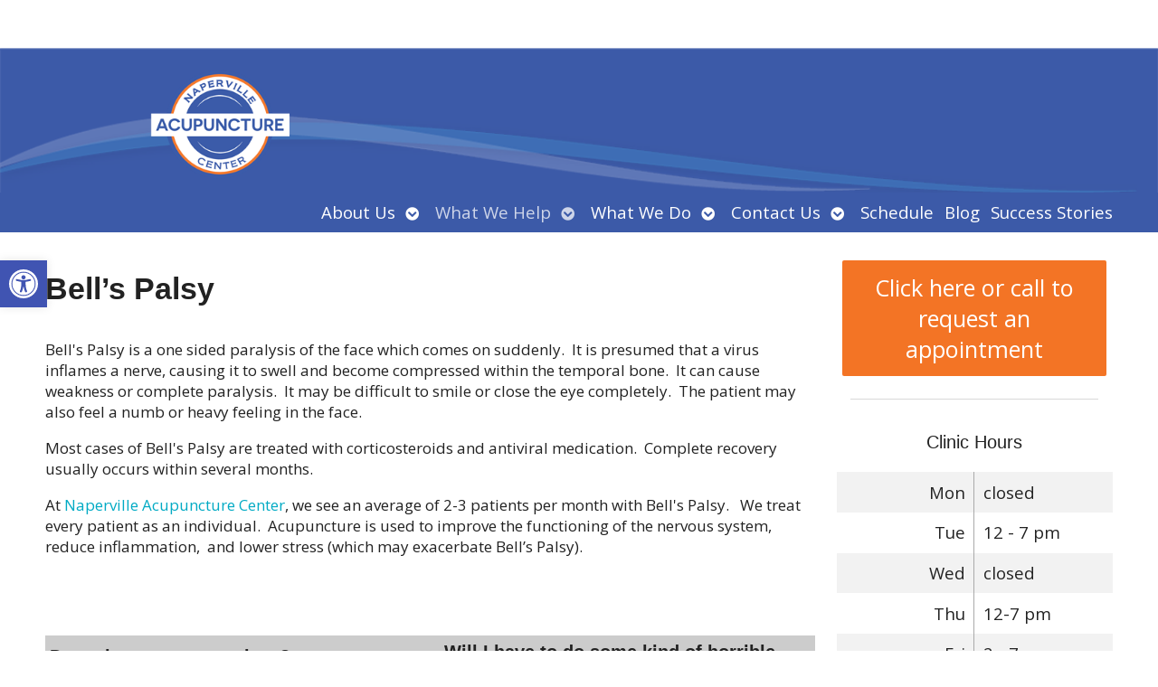

--- FILE ---
content_type: text/css
request_url: https://dupage-acupuncture.com/wp-content/uploads/elementor/css/post-2777.css?ver=1766504221
body_size: -193
content:
.elementor-2777 .elementor-element.elementor-element-58cc625{--icon-box-icon-margin:15px;}